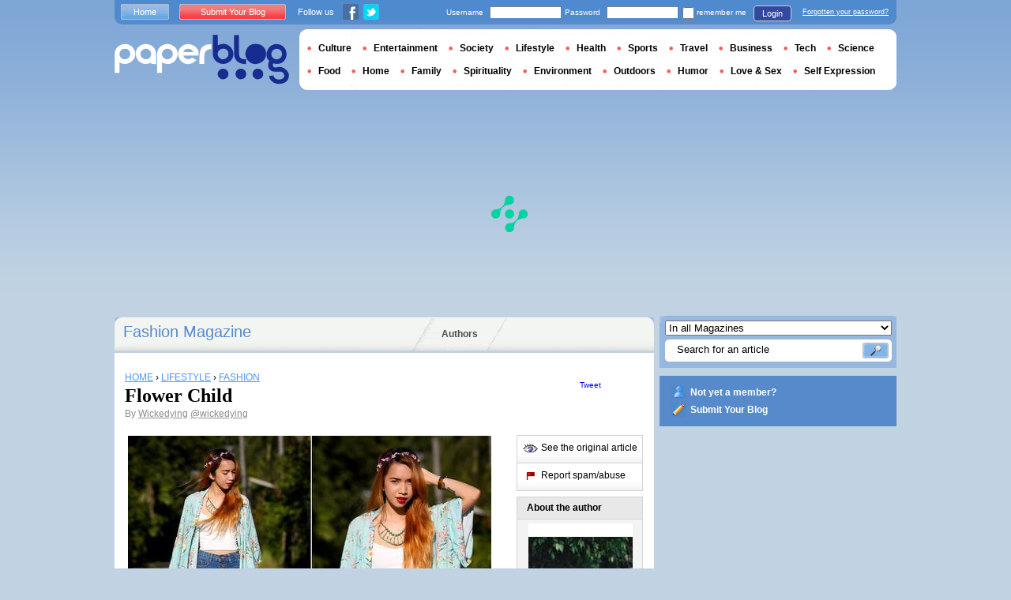

--- FILE ---
content_type: text/html; charset=utf-8
request_url: https://en.paperblog.com/flower-child-879638/
body_size: 9192
content:

<!DOCTYPE html PUBLIC "-//W3C//DTD XHTML 1.0 Strict//EN" "http://www.w3.org/TR/xhtml1/DTD/xhtml1-strict.dtd">

<html xmlns="http://www.w3.org/1999/xhtml" xmlns:fb="http://www.facebook.com/2008/fbml" xml:lang="en" lang="en">

 <head>
  <title>Flower Child - Paperblog</title>
  <meta http-equiv="content-type" content="text/html; charset=utf-8" />
  <meta http-equiv="keywords" lang="en" content="flower, child, Flower Child" /> 
  <meta name="description" lang="en" content="Look of the Day – Going oriental and floral with today’s look! My creative juices have dried up (as if) and although I have been preaching about blogger responsibility in my last post, I won’t prefer to post something" />
  <meta name="identifier-url" content="http://en.paperblog.com"/>
  <link rel="shortcut icon" href="https://m5.paperblog.com/assets/htdocs/favicon.ico" /> 
  
  <link href="https://m5.paperblog.com/css/en.ra7935d99526adc034d695b68cd0033a9.css" rel="stylesheet" type="text/css" />
  <!--[if ie 6]><link href="https://m5.paperblog.com/css/ie.ree9ccf63538f0bded55d77ee5ee85e74.css" rel="stylesheet" type="text/css" /><![endif]-->
  
  

<!--[if !IE]>-->
<link href="https://m5.paperblog.com/css/mobile.re974143180f19344bc39a471c5b4d9b1.css" rel="stylesheet" type="text/css" media="only screen and (max-device-width: 599px)" />
<meta name="viewport" content="width=device-width" />
<!--<![endif]-->

  
  
  <link href="https://m5.paperblog.com/css/featherlight.r6bcea3ecd82effb38c3d894c62a260d4.css" rel="stylesheet" type="text/css" media="only screen and (min-width: 600px)" />
  <style type="text/css">
    div.popin_share {
      position: absolute;
      float: left;
      padding-left: 20px;
      padding-top: 20px;
      
    }
    img.social-inline {display: inline; margin-right: 4px;}
    </style>

  


<script async="" type="0c6207f96255085ee8a6479b-text/javascript" src="https://securepubads.g.doubleclick.net/tag/js/gpt.js"></script>
<script type="0c6207f96255085ee8a6479b-text/javascript">
var optidigitalQueue = optidigitalQueue || {};
optidigitalQueue.cmd = optidigitalQueue.cmd || [];
</script>
<script type="0c6207f96255085ee8a6479b-text/javascript" id='optidigital-ad-init' async data-config='{"adUnit": "/1035235/od.paperblog.com/article"}' src='//scripts.opti-digital.com/tags/?site=paperblog'></script>



  
 
  
 <link rel="canonical" href="https://en.paperblog.com/flower-child-879638/" />
 
 <link rel="amphtml" href="https://en.paperblog.com/flower-child-879638/amp">
 
 <meta name="title" lang="en" content="Flower Child" />
 <meta property="og:title" content="Flower Child - Paperblog"/>
 <meta property="og:description" content="Look of the Day – Going oriental and floral with today’s look! My creative juices have dried up (as if) and although I have been preaching about blogger responsibility in my last post, I won’t prefer to post something"/>
 <meta property="og:site_name" content="Paperblog"/>
 <meta property="og:type" content="article"/>

 <meta name="twitter:card" content="summary" />
 
 <meta name="twitter:site" content="@paperblog" />
 
 <meta name="twitter:title" content="Flower Child - Paperblog" />
 <meta name="twitter:description" content="Look of the Day – Going oriental and floral with today’s look! My creative juices have dried up (as if) and although I have been preaching about blogger responsibility in my last post, I won’t prefer to post something" />
 <meta name="twitter:url" content="https://en.paperblog.com/flower-child-879638/" />

 
 <meta property="fb:app_id" content="102593679888369">
 
 
 
 
 
  
  
   <link rel="image_src" href="https://m5.paperblog.com/i/87/879638/flower-child-T-PoH9fU.jpeg" />
   <meta property="og:image" content="https://m5.paperblog.com/i/87/879638/flower-child-T-PoH9fU.jpeg"/>
   <meta name="twitter:image" content="https://m5.paperblog.com/i/87/879638/flower-child-T-PoH9fU.jpeg" />
   
  
  
 
 



  
  
  <style type="text/css">
  @media only screen and (min-device-width: 600px) {
    #main {
      padding-top: 400px;
    }
  }
  </style>
 </head>
 <body>
  
  
  <script type="0c6207f96255085ee8a6479b-text/javascript">
  (function() {
    var ARTICLE_URL = window.location.href;
    var CONTENT_ID = 'everything';
    document.write(
      '<scr'+'ipt '+
      'src="//survey.g.doubleclick.net/survey?site=_anevr4p4pmmywrikiuv3w6gfsu'+
      '&amp;url='+encodeURIComponent(ARTICLE_URL)+
      (CONTENT_ID ? '&amp;cid='+encodeURIComponent(CONTENT_ID) : '')+
      '&amp;random='+(new Date).getTime()+
      '" type="text/javascript">'+'\x3C/scr'+'ipt>');
  })();
  </script>
  

  


  
  
  
  
  
  <div id="main">
   <div id="content" class="article-page">
    <div class="main-content">
     

     <h2 class="main-content-title">
 
  
   
   
    <a href="/fashion/">Fashion Magazine </a>
   
   
  
 
</h2>
     <ul id="main-navigation">
      
       <li class="menu-large"><a href="/users/top/">Authors</a></li>
      
     </ul>
     

<div class="mobile-menu">
  <a href="/" class="mobile-menu-logo">
    <img src="https://m51.paperblog.com/assets/images/logo-white-transparent.png" width="123" height="36" alt="Logo" />
  </a>
  <span class="social-button">
    <a href="https://www.facebook.com/sharer/sharer.php?u=http%3A%2F%2Fen.paperblog.com%2Fflower-child-879638%2F" target="_blank"><img src="https://m51.paperblog.com/assets/images/ico-fb-32x32.png" height="32" width="32" alt="Facebook"></a>
    <a href="https://twitter.com/share?url=http%3A%2F%2Fen.paperblog.com%2Fflower-child-879638%2F" target="_blank"><img src="https://m5.paperblog.com/assets/images/ico-tw-32x32.png" height="32" width="32" alt="Twitter"></a>
  </span>
</div>


     
 <div class="columns">
  
  <div class="article-holder">
   <div class="article">
    
    <div class="article-title">
     



     
     
     
<div itemscope itemtype="https://schema.org/BreadcrumbList"><div class="breadcrumbs" itemscope itemprop="itemListElement" itemtype="https://schema.org/ListItem"><a href="/" itemprop="item"><span itemprop="name">HOME</span></a><meta itemprop="position" content="1" /><span class="bread_gt">&nbsp;›&nbsp;</span></div><div class="breadcrumbs" itemscope itemprop="itemListElement" itemtype="https://schema.org/ListItem"><a href="/lifestyle/" itemprop="item"><span itemprop="name">LIFESTYLE</span></a><meta itemprop="position" content="2" /><span class="bread_gt">&nbsp;›&nbsp;</span></div><div class="breadcrumbs" itemscope itemprop="itemListElement" itemtype="https://schema.org/ListItem"><a href="/fashion/" itemprop="item"><span itemprop="name">FASHION</span></a><meta itemprop="position" content="3" /></div></div>

     
     
     <h1>Flower Child</h1>
     <em>
       



By <a href="/users/wickedying/"> Wickedying</a>




<a href="https://twitter.com/wickedying">@wickedying</a>

     </em>
    </div>
    
      
       <div class="desktop-hide mobile-ads">
        <div id='optidigital-adslot-Mobile_Top' style='display:none;' class="Mobile_Top"></div>

       </div>
      
    

    
    <div class="article-content">
      
      
     
	    

      
      
    
                    <p><img src="https://m5.paperblog.com/i/87/879638/flower-child-L-Lk7GeO.jpeg" alt="205" title="Flower Child" /></p>
    <div class="p402_premium">
        <p><strong>Look of the Day &#8211;</strong> Going oriental and floral with today&#8217;s look! My creative juices have dried up (as if) and although I have been preaching about blogger responsibility in my last post, I won&#8217;t prefer to post something that&#8217;s done haphazardly. &#160;Right? Right!</p><p><em><strong>Oriental print&#160;kimono, Inlovewithfashion. Distressed denim shorts, <a href="http://www.oasap.com/?fuid=2312" target="_blank" target="_blank"  rel="nofollow" >OASAP</a>. Watch, Parfois. Rings, Call It Spring. Flower crown, Little J Accessories. Bracelet, Li&#8217;s Closet. Zandra gladiator flats, Vaintage.</strong></em></p><p><div class="p402_hide"><img src="https://m5.paperblog.com/i/87/879638/flower-child-L-Gi6BmI.jpeg" alt="205-1" title="Flower Child" /></div></p><p>I&#8217;ve abused this pair of shorts and I can&#8217;t seem to stop wearing them. They&#8217;re the only ones that fit me at this moment. To address that, I&#8217;ve gotten them in white and black too! There goes my &#8220;if it fits, buy it in all colors&#8221; mantra again. I hope the parcel arrives soon! <div class="p402_hide"><img src="https://m5.paperblog.com/i/87/879638/flower-child-L-A_LbSc.jpeg" alt=":lol:" title="Flower Child" /></div> </p><p><div class="p402_hide"><img src="https://m5.paperblog.com/i/87/879638/flower-child-L-PUrT98.jpeg" alt="205-2" title="Flower Child" /></div></p><p><div class="p402_hide"><img src="https://m5.paperblog.com/i/87/879638/flower-child-L-eHSx3l.jpeg" alt="205-3" title="Flower Child" /></div></p><p>This ensemble reminded me so much of what Mayo Wo or Jennifer Wang would wear. It screams Asian, sort of. What do you think?</p><p>I love florals and when it comes to kimonos, dresses, or playsuits, Inlovewithfashion makes them in the best quality.</p><p><div class="p402_hide"><img src="https://m5.paperblog.com/i/87/879638/flower-child-L-wqQbYm.jpeg" alt="205-4" title="Flower Child" /></div></p><p>With the humid weather reaching up to 34&#176;C, I think it is apt to wear light-colored everything. I guess it did help albeit all the hair sticking onto my sweating forehead. Booo!</p><p><div class="p402_hide"><img src="https://m5.paperblog.com/i/87/879638/flower-child-L-x7CmEO.jpeg" alt="205-5" title="Flower Child" /></div></p><p><div class="p402_hide"><img src="https://m5.paperblog.com/i/87/879638/flower-child-L-eYia_b.jpeg" alt="205-6" title="Flower Child" /></div></p><p>Procrastination aside, I have finished quite an output as manifested by this photo-heavy post. Don&#8217;t believe me? See the rest of the bunch below:</p><p><div class="p402_hide"><img src="https://m5.paperblog.com/i/87/879638/flower-child-L-G4lxCo.jpeg" alt="205-7" title="Flower Child" /></div></p><p><div class="p402_hide"><img src="https://m5.paperblog.com/i/87/879638/flower-child-L-Q7hYmr.jpeg" alt="205-8" title="Flower Child" /></div></p><p><div class="p402_hide"><img src="https://m5.paperblog.com/i/87/879638/flower-child-L-WoeyAc.jpeg" alt="205-9" title="Flower Child" /></div></p><p><div class="p402_hide"><img src="https://m5.paperblog.com/i/87/879638/flower-child-L-ukBQEO.jpeg" alt="205-12" title="Flower Child" /></div></p><p><div class="p402_hide"><img src="https://m5.paperblog.com/i/87/879638/flower-child-L-_FERFt.jpeg" alt="205-10" title="Flower Child" /></div></p><p>A bit too much, eh?! <div class="p402_hide"><img src="https://m5.paperblog.com/i/87/879638/flower-child-L-2e9xk0.jpeg" alt=":-?" title="Flower Child" /></div> </p><p><div class="p402_hide"><img src="https://m5.paperblog.com/i/87/879638/flower-child-L-kGzboJ.jpeg" alt="205-11" title="Flower Child" /></div></p><p>Aren&#8217;t you glad&#8212;iator flats?! Why not make this pair your summer staple?!</p><p>Stay wicked!</p><p> <div class="p402_hide"><img src="https://m5.paperblog.com/i/87/879638/flower-child-L-V2w85w.jpeg" alt=":evil:" title="Flower Child" /></div> </p>
    </div>
    <script type="0c6207f96255085ee8a6479b-text/javascript">
        try { _402_Show(); } catch(e) {}
    </script>
      
      
      
      
      
      
	   
	  </div>
	  
	  <br />
    
    
    
    
    
    <div class="hidden-mobile">
      <div style='display:none;' class="Content_1"></div>

    </div>
    
    

    
    
    <div class="desktop-hide mobile-ads">
    <div style='display:none;' class="Mobile_Pos1"></div>
</div>

    
    
    

    <iframe id="facebookLike" src="//www.facebook.com/plugins/like.php?href=https://en.paperblog.com/flower-child-879638/&amp;layout=standard&amp;show_faces=false&amp;width=467&amp;action=like&amp;font=arial&amp;colorscheme=light&amp;height=30" scrolling="no" frameborder="0" style="" allowTransparency="true"></iframe>

    

    
    
    

    

    

    
     

    

	  
   </div>
   
   <div class="article-content goto-home">
     <a href="/">
       Back to Featured Articles on <img src="https://m51.paperblog.com/assets/images/logo-white.png" alt="Logo Paperblog" title="Paperblog" width="142" height="40"/>
     </a>
   </div>
   
   
    <div class="fb-comments" data-href="https://en.paperblog.com/flower-child-879638/" data-num-posts="4" data-width="467"></div>
   



   <style>
  .magazine-last-articles ul div.img-thumb {
    overflow: hidden;
    width:175px;
    height:130px;
    float: left;
    margin: 3px 13px 0 0;
  }
  .magazine-last-articles ul div.img-thumb a img {
    -moz-transition: all 0.6s ease-in-out;
    -webkit-transition: all 0.6s ease-in-out;
    -o-transition: all 0.6s ease-in-out;
    -ms-transition: all 0.6s ease-in-out;
    transition: all 0.6s ease-in-out;
  }
.magazine-last-articles ul div.img-thumb a img:hover {
    -moz-transform: scale(1.3) rotate(5deg);
    -webkit-transform: scale(1.3) rotate(5deg);
    -o-transform: scale(1.3) rotate(5deg);
    -ms-transform: scale(1.3) rotate(5deg);
    transform: scale(1.3) rotate(5deg);
  }
</style>
   
    

   

   
     
   
   <div id="comments" class="last-comments">
    
      
      
    
    
    
    
    <!-- Facebook Comments from Comments Box social plugin -->
    

    
    
    
   </div>

   

  </div>

  <div class="small-column">
   
    
     
    
   
   <div style="margin-top: 10px; margin-bottom: 5px; padding-left: 5px; padding-right: 0px; min-height: 60px;">
      <iframe src="//www.facebook.com/plugins/like.php?app_id=102593679888369&amp;href=https://en.paperblog.com/flower-child-879638/&amp;send=false&amp;layout=box_count&amp;width=65&amp;show_faces=false&amp;action=like&amp;colorscheme=light&amp;font&amp;height=65" scrolling="no" frameborder="0" style="border:none; overflow:hidden; width:65px; height:65px; float:left;margin-left: 5px;margin-right: 5px;" allowTransparency="true"></iframe>

      <a href="//twitter.com/share" class="twitter-share-button" data-count="vertical" data-lang="en">Tweet</a>
    </div>
   <div class="petit-menu">
    
    
	   
	    <div class="petit-menu-row">
	     
	     
        
        <a target="_blank" class="original" href="http://wickedying.com/flower-child/">
        
        <span>See the original article</span>
        </a>
	      
	     
	    </div>
	   
	  
	  
	  
    
    <div class="petit-menu-row">
 	   
	    <a rel="nofollow" class="warn" href="/articles/879638/warn/">
	     <span>Report spam/abuse</span>
	    </a>
	   
	  </div>
	  
   </div>
   
	 <div class="par">
	  
	   
	    <div class="par-top">
	     <h3 class="par-title">About the author</h3>
         
          <a href="/users/wickedying/">
  	      
  	       
   	        <img src="https://m5.paperblog.com/images/members/wickedying-132x168.jpg" class="par-photo-big" alt="" data-pin-no-hover="true" />
           
          
          </a>
         
        <br />
        <p class="par-center">
          
          <a href="/users/wickedying/" class="par-title-lnk par-bolder"> Wickedying</a>
          
          
          
	         <strong class="par-points-big" id="vote-user">4108<span> shares</span></strong>
	        
          
          
          <a href="/users/wickedying/" class="par-title-lnk par-bolder">View profile</a><br />
          

          <a href="/r/f/2280/" class="par-title-lnk par-bolder" target="_blank">View Blog</a>
          
        </p>
        <p class="par-center user-network">
          
          <a href="/r/u/wickedying/facebook/"><img src="https://m5.paperblog.com/assets/images/ico-fb.gif" height="20" width="20"></a>
          
          
          <a href="/r/u/wickedying/twitter/"><img src="https://m52.paperblog.com/assets/images/ico-twitter.gif" height="20" width="20"></a>
          
        </p>
	     </div>
	    
	   
	   
     
	   
<div class="par-bottom">
 <h3 class="par-list-title">Author's Latest Articles</h3>
 <ul>
   
    <li>
     <a href="/making-activewear-fun-with-size-up-apparel-2273253/"><p>Making Activewear Fun with Size Up Apparel</p></a>
    </li>
   
    <li>
     <a href="/hello-2020-2252898/"><p>Hello 2020!</p></a>
    </li>
   
    <li>
     <a href="/manja-spa-salon-aqua-glow-facial-treatment-review-2054486/"><p>Manja Spa & Salon Aqua Glow Facial Treatment Review</p></a>
    </li>
   
    <li>
     <a href="/support-local-katha-aromatics-2042257/"><p>Support Local: Katha Aromatics</p></a>
    </li>
   
 </ul>
 
 <a href="/users/wickedying/" class="lnk-more">See more</a>
 
</div>
	   
	   
	  </div>
	  
    <div class="small-column-banner" id="sticky">
     


 
<div style='display:none;' class="HalfpageAd_3"></div>



<script type="0c6207f96255085ee8a6479b-text/javascript">
window.has_sticky = true;
</script>


    </div>
    
    
     
     
    
    
    
     
    
     <div class="par">
      <div class="par-top">
  	    <h3 class="par-title">Magazines</h3>
  	    <ul> 
          
            <li> 
             
             <p><a class="portal_link" href="/fashion/">Fashion</a></p>
             
            </li>
          
            <li> 
             
             <p><a class="portal_link" href="/lifestyle/">Lifestyle</a></p>
             
            </li>
          
        </ul>
  	   </div> 
      </div>
      
    
    
    
    
    <div class="small-column-banner">
     
    </div>
   </div>
  </div>
  

     
 
 

    </div>
    <div class="side-bar">
     
      <div class="search-box">
       <form action="/search/">
        <div>
         <select name="where">
          <option selected="selected" value="magazine">In all Magazines</option>
          <option value="users">Search for user</option>
         </select>
         <div class="search-holder">
          <span><input type="text" name="query" value="Search for an article" onfocus="if (!window.__cfRLUnblockHandlers) return false; this.value = '';" data-cf-modified-0c6207f96255085ee8a6479b-="" /></span>
          <em><input type="submit" value="" class="btn-search" /></em>
         </div>
        </div>
       </form>
      </div>
     
     
      <div class="support-box" style="margin-top:10px;background:#568acb">
       <ul style="padding:10px 15px;width:223px;overflow:hidden">
        
         <li class="support-box-img1">
          <a href="/accounts/inscription/" style="font:bold 12px/22px Arial,Helvetica,sans-serif;color:#fff;white-space:nowrap;margin-left:5px">Not yet a member?</a>
         </li>
        
        <li class="support-box-img3">
         <a href="/accounts/inscription/blogger/" style="font:bold 12px/22px Arial,Helvetica,sans-serif;color:#fff;white-space:nowrap;margin-left:5px">Submit Your Blog</a>
        </li>
       </ul>
      </div>
     
     <div class="side-banner">
     </div>
     <div class="side-banner">
      
       


 
<div style='display:none;' class="HalfpageAd_1"></div>



      
     </div>
     
 
     
 
  


 


 
 


 
  
 

 


  
 


 


 


 <div class="char-box">
  <div class="top-members-placeholder">
    <div class="top-members-separator"></div>
  </div>
  
   
    <h3>COMMUNITY FASHION </h3>
   
  
  <div class="top-members">
   <div class="top-members-container">
    <div class="autors">
     
     <strong><a href="/users/livingwithss/">BLOGGER OF THE DAY</a></strong>
     
     
      <a href="/users/livingwithss/"><img src="https://m52.paperblog.com/images/members/livingwithss-100x130.jpg" alt="" /></a>
     
     <a href="/users/livingwithss/"><span> Livingwithss</span></a><br />
     <a href="/users/livingwithss/" class="lnk-more">About the author</a>
    </div>
    <div class="members-rate">
     
     <strong><a href="#">TOP MEMBERS</a></strong>
     
      <ul>
 	    
       <li>
	      
	       <div class="top-member-photo"></div>	
	      
        
        <a href="/users/weddingblog2011/">weddingblog2011</a><br />
        
        
        <em>2205852 pt</em>
        
	      
	     </li>
	    
       <li>
	      
	       
	        <img src="https://m51.paperblog.com/images/members/raymondleejewelers-31x31.jpg" alt="" width="31" height="31"/>
	       
	      
        
        <a href="/users/raymondleejewelers/">raymondleejewelers</a><br />
        
        
        <em>1843932 pt</em>
        
	      
	     </li>
	    
       <li>
	      
	       
	        <img src="https://m51.paperblog.com/images/members/urtatu-31x31.jpg" alt="" width="31" height="31"/>
	       
	      
        
        <a href="/users/urtatu/">urtatu</a><br />
        
        
        <em>1598028 pt</em>
        
	      
	     </li>
	    
       <li>
	      
	       
	        <img src="https://m5.paperblog.com/images/members/stylishwalks-31x31.jpg" alt="" width="31" height="31"/>
	       
	      
        
        <a href="/users/stylishwalks/">stylishwalks</a><br />
        
        
        <em>1310090 pt</em>
        
	      
	     </li>
	    
     </ul>
     <a href="/accounts/inscription/" class="lnk-more">Join</a>
    </div>
   </div>
  </div>
  
 </div>


 
 <div class="side-google-banner">
  


 
<div style='display:none;' class="HalfpageAd_2"></div>


 
 </div>
 
  

 

 
 


 

 


    </div>
   </div>
   <div id="header">
    
     
      <div class="login-box">
       <div class="left-buttons">
        <a href="/" class="btn-blue">Home</a>
        <a href="/accounts/inscription/blogger/" class="btn-red">Submit Your Blog</a>
        
        


<span class="social">Follow us</span>

<span class="social_img">
  <a class="fb_box" href="https://www.facebook.com/pages/Paperblog/187399484641579"><img src="https://m5.paperblog.com/assets/images/ico-fb.gif" height="20" width="20"></a>
  <a class="tw_box" href="https://twitter.com/paperblog"><img src="https://m52.paperblog.com/assets/images/ico-twitter.gif" height="20" width="20"></a>
</span>


       </div>
       

 <form action="/accounts/login/" method="post">
  <div>
   <fieldset class="inp-text">
    <span>Username</span>
    <input type="text" name="username" />
   </fieldset>
   <fieldset class="inp-text">
    <span>Password</span>
    <input type="password" name="password" />
   </fieldset>
   <label>
    <input type="checkbox" name="memorize" />
    <span>remember me</span>
   </label>
   <fieldset class="btn-login">
    <input type="hidden" name="next" value="/flower-child-879638/" />
   	<button type="submit">Login </button>
   </fieldset>
   <a href="/users/password_reset/">Forgotten your password?</a>
  </div>
 </form>

      </div>
    
    <div class="row">
     <a href="/" class="logo">Paperblog</a>
     
     <div class="header-menu-holder">
       <ul id="header-menu">
   <li><a href="/culture/">Culture</a>
     
   </li>
   <li><a href="/entertainment/">Entertainment</a>
     
   </li>
   <li><a href="/society/">Society</a>
     
   </li>
   <li><a href="/lifestyle/">Lifestyle</a>
     
   </li>
   <li><a href="/health/">Health</a>
     
   </li>
   <li><a href="/sports/">Sports</a>
     
   </li>
   <li><a href="/travel/">Travel</a>
     
   </li>
   <li><a href="/business/">Business</a>
     
   </li>
   <li><a href="/tech/">Tech</a>
   
   </li>
   <li><a href="/science/">Science</a>
     
   </li>
   <li><a href="/food-drink/">Food</a>
     
   </li>
   <li><a href="/home/">Home</a>
     
   </li>
   <li><a href="/family/">Family</a>
     
   </li>
   <li><a href="/spirituality/">Spirituality</a>
     
   </li>
   <li><a href="/environment/">Environment</a>
     
   </li>
   <li><a href="/outdoors/">Outdoors</a>
     
   </li>
   <li><a href="/humor/">Humor</a>
     
   </li>
   <li><a href="/love-sex/">Love & Sex</a>
     
   </li>
   <li><a href="/self-expression/">Self Expression</a>
     
   </li>
 </ul>
     </div>
     
    </div>
    <div class="row">
     <div class="header-banner">
      
       


 
<div style='display:none;' class="Billboard_1"></div>



      
     </div>
    </div>
   
  </div>
  

<div class="desktop-hide mobile-ads">
    <div style='display:none;' class="Mobile_Bottom"></div>
</div>



  <div id="footer">
   
    <div class="footer-google-box-large hidden-mobile" style="background: #B0C8DF; padding: 8px; margin: 6px 0 7px 0;">
     


 
<div style='display:none;' class="Content_Bottom"></div>



    </div>
    <div class="footer-link-holder">
     <div class="footer-link-holder-bottom-bg">
      <ul>
       <li>
         <ul>
          <li><a href="/">Home</a></li>
          <li><a href="/contact/">Contact</a></li>
          <li><a href="https://en.paperblog.com/page/careers/">Careers</a></li>
         </ul>
        </li>         
        <li>
         <ul>
          <li><a href="https://en.paperblog.com/page/about-us/">About Us</a></li>
          <li><a href="https://en.paperblog.com/page/terms-of-service/">Terms of Service</a></li>
          <li><a href="https://en.paperblog.com/page/privacy-policy/">Privacy Policy</a></li>
         </ul>
        </li>         
        <li>
         <ul>
          <li><a href="/page/paperblog-in-the-press/">In the Press</a></li>
          <li><a href="https://en.paperblog.com/page/faq/">F.A.Q.</a></li>
          
         </ul>
        </li>         
        <li>
         <ul>
          <li><a href="/accounts/inscription/blogger/">Submit Your Blog</a></li>
          <li><a href="/magazines/">All magazines</a></li>
          
          
         </ul>
        </li>
       </ul>
       <div class="footer-logo"><a href="/">Paperblog</a></div>

      </div>
     </div>
    
   </div>
  </div>
  <div id="fb-root"></div>
  <script type="0c6207f96255085ee8a6479b-text/javascript">(function(d, s, id) {
    var js, fjs = d.getElementsByTagName(s)[0];
    if (d.getElementById(id)) return;
    js = d.createElement(s); js.id = id;
    js.src = "//connect.facebook.net/en_US/all.js#xfbml=1&appId=102593679888369";
    fjs.parentNode.insertBefore(js, fjs);
  }(document, 'script', 'facebook-jssdk'));
  </script>
  <script type="0c6207f96255085ee8a6479b-text/javascript">!function(d,s,id){var js,fjs=d.getElementsByTagName(s)[0];if(!d.getElementById(id)){js=d.createElement(s);js.id=id;js.src="//platform.twitter.com/widgets.js";fjs.parentNode.insertBefore(js,fjs);}}(document,"script","twitter-wjs");</script>
  <script type="0c6207f96255085ee8a6479b-text/javascript">
  window.___gcfg = {lang: 'en'};

  (function() {
    var po = document.createElement('script'); po.type = 'text/javascript'; po.async = true;
    po.src = 'https://apis.google.com/js/platform.js';
    var s = document.getElementsByTagName('script')[0]; s.parentNode.insertBefore(po, s);
  })();
  </script>
  
 
   <!--[if ie 6]><script   type="text/javascript" src="https://m5.paperblog.com/js/ie.ra10e98df4de735c353e66b698c8e7ee3.js" charset="utf-8"></script><![endif]-->
   <script type="0c6207f96255085ee8a6479b-text/javascript" src="https://m5.paperblog.com/js/application.r7f6a8ee8823b5fc9141329d9a3f055d1.js" charset="utf-8"></script>
  
 <script type="0c6207f96255085ee8a6479b-text/javascript" src="https://m5.paperblog.com/js/facebook.r4dfee437a7588faffbcddc1aa6d1387e.js" charset="utf-8"></script>
  
 <script type="0c6207f96255085ee8a6479b-text/javascript" src="https://m5.paperblog.com/js/featherlight.r14cab0b1e30a1ed145a94b04f0e14d8a.js" charset="utf-8"></script>
 
 
 <script type="0c6207f96255085ee8a6479b-text/javascript">
  $(document).ready(function() {
    if (jQuery.browser.safari && document.readyState != "complete") {
      setTimeout(arguments.callee, 100);
      return;
    }
    $(".article-content img").each(function() {
      if($(this).width() < 133 || $(this).height() < 133) {
        $(this).css('display', 'inline');
      }
      if( $(this).width() > 200 ) {
        $(this).css('text-align', 'center');
        $(this).css('margin-left', 'auto');
        $(this).css('margin-right', 'auto');
      }
    });
    

    // Images pop-in
    var big_pictures = {
    
    '/i/87/879638/flower-child-L-ZcYAiM.jpeg':'/i/87/879638/flower-child-R-ZcYAiM.jpeg', 
    
    '/i/87/879638/flower-child-L-itJ1_S.jpeg':'/i/87/879638/flower-child-R-itJ1_S.jpeg', 
    
    '/i/87/879638/flower-child-L-IW5F6O.jpeg':'/i/87/879638/flower-child-R-IW5F6O.jpeg', 
    
    '/i/87/879638/flower-child-L-n3aqt7.jpeg':'/i/87/879638/flower-child-R-n3aqt7.jpeg', 
    
    '/i/87/879638/flower-child-L-uB676H.jpeg':'/i/87/879638/flower-child-R-uB676H.jpeg', 
    
    '/i/87/879638/flower-child-L-5wgXpQ.jpeg':'/i/87/879638/flower-child-R-5wgXpQ.jpeg', 
    
    '/i/87/879638/flower-child-L-RPSbQf.jpeg':'/i/87/879638/flower-child-R-RPSbQf.jpeg', 
    
    '/i/87/879638/flower-child-L-1yayWM.jpeg':'/i/87/879638/flower-child-R-1yayWM.jpeg', 
    
    '/i/87/879638/flower-child-L-4ovW7T.jpeg':'/i/87/879638/flower-child-R-4ovW7T.jpeg', 
    
    '/i/87/879638/flower-child-L-bWYI20.jpeg':'/i/87/879638/flower-child-R-bWYI20.jpeg', 
    
    '/i/87/879638/flower-child-L-k4mNaQ.jpeg':'/i/87/879638/flower-child-R-k4mNaQ.jpeg', 
    
    '/i/87/879638/flower-child-L-WMEZtX.jpeg':'/i/87/879638/flower-child-R-WMEZtX.jpeg', 
    
    '/i/87/879638/flower-child-L-F7Hlhn.jpeg':'/i/87/879638/flower-child-R-F7Hlhn.jpeg', 
    
    '/i/87/879638/flower-child-L-IJycaw.jpeg':'/i/87/879638/flower-child-R-IJycaw.jpeg', 
    
    '/i/87/879638/flower-child-L-9piemT.jpeg':'/i/87/879638/flower-child-R-9piemT.jpeg', 
    
    '/i/87/879638/flower-child-L-0QwmK3.jpeg':'/i/87/879638/flower-child-R-0QwmK3.jpeg', 
    
    '/i/87/879638/flower-child-L-Lk7GeO.jpeg':'/i/87/879638/flower-child-R-tdBlgL.jpeg', 
    
    '/i/87/879638/flower-child-L-Gi6BmI.jpeg':'/i/87/879638/flower-child-R-jjFsui.jpeg', 
    
    '/i/87/879638/flower-child-L-A_LbSc.jpeg':'/i/87/879638/flower-child-R-gNhx09.jpeg', 
    
    '/i/87/879638/flower-child-L-PUrT98.jpeg':'/i/87/879638/flower-child-R-oBrPqC.jpeg', 
    
    '/i/87/879638/flower-child-L-eHSx3l.jpeg':'/i/87/879638/flower-child-R-kUKoDj.jpeg', 
    
    '/i/87/879638/flower-child-L-wqQbYm.jpeg':'/i/87/879638/flower-child-R-XkFZMT.jpeg', 
    
    '/i/87/879638/flower-child-L-x7CmEO.jpeg':'/i/87/879638/flower-child-R-mqt1qY.jpeg', 
    
    '/i/87/879638/flower-child-L-eYia_b.jpeg':'/i/87/879638/flower-child-R-0T6kXn.jpeg', 
    
    '/i/87/879638/flower-child-L-G4lxCo.jpeg':'/i/87/879638/flower-child-R-UssVEr.jpeg', 
    
    '/i/87/879638/flower-child-L-Q7hYmr.jpeg':'/i/87/879638/flower-child-R-G48Rkx.jpeg', 
    
    '/i/87/879638/flower-child-L-WoeyAc.jpeg':'/i/87/879638/flower-child-R-JlYhk3.jpeg', 
    
    '/i/87/879638/flower-child-L-ukBQEO.jpeg':'/i/87/879638/flower-child-R-XgmD95.jpeg', 
    
    '/i/87/879638/flower-child-L-_FERFt.jpeg':'/i/87/879638/flower-child-R-LLknHJ.jpeg', 
    
    '/i/87/879638/flower-child-L-2e9xk0.jpeg':'/i/87/879638/flower-child-R-gaKdZX.jpeg', 
    
    '/i/87/879638/flower-child-L-kGzboJ.jpeg':'/i/87/879638/flower-child-R-hDAIkx.jpeg', 
    
    '/i/87/879638/flower-child-L-V2w85w.jpeg':'/i/87/879638/flower-child-R-m2lwRG.jpeg' 
    
    };
    $(".article-content img").click(function () {
      var img_src = $(this).attr('src');
      var splited = img_src.split(new RegExp("\/i\/", "g"));
      var root_url = splited[0]
      var pict_index = '/i/' + splited[1]
      var new_pict = big_pictures[pict_index];
      if (new_pict === undefined) {
        var new_url = img_src;
      } else {
        var new_url = root_url + new_pict;  
      }
      var content = '';
      content = content + '<div class="popin_box">';
      content = content + '<img src="' + new_url +'" data-pin-no-hover="true" class="social-inline">';
      content = content + '</div>';

      var share = '';
      share = share + '<div class="popin_share">';
      share = share + '<a href="//www.pinterest.com/pin/create/button/?url=https://en.paperblog.com/flower\u002Dchild\u002D879638/&media='+new_url+'&description=Flower Child" data-pin-do="buttonBookmark" target="_blank">';
      share = share + '<img src="https://m51.paperblog.com/assets/images/ico-pin-32x32.png" class="social-inline" height="32" width="32" /></a>';
      share = share + '<a href="http://www.facebook.com/sharer/sharer.php?u=https%3A%2F%2Fen.paperblog.com%2Fflower-child-879638%2F" target="_blank"><img src="https://m51.paperblog.com/assets/images/ico-fb-32x32.png" height="32" width="32" alt="Facebook" class="social-inline"></a>';
      share = share + '<a href="http://twitter.com/share?url=https%3A%2F%2Fen.paperblog.com%2Fflower-child-879638%2F" target="_blank"><img src="https://m5.paperblog.com/assets/images/ico-tw-32x32.png" height="32" width="32" alt="Twitter" class="social-inline"></a>';
      share = share + '</div>';
      
      $.featherlight(content, {namespace:'imgpopup', type: {html: true}});
      $('.popin_box').prepend(share);
    });

    
    // Sticky
    window.has_sticky = window.has_sticky || false;
    if (window.has_sticky) {
      $(window).scroll(function (event) {
          var sticky = $('#sticky');
          var scroll = $(window).scrollTop();
          var element_position = sticky.offset();
          var article_height = $('.article-holder').height();
          var new_padding = scroll - (element_position.top - 10);
          if (new_padding > 0) {
              if (scroll < (article_height-500)){
                  sticky.css('padding-top', new_padding);
              }
          } else {
              if (parseInt(sticky.css('padding-top'), 10) !== 0) {
                  sticky.css('padding-top', 0);
              }
          }
      });
    }
    
  });
 </script>
 <script type="0c6207f96255085ee8a6479b-text/javascript">
  $(document).ready(function(){
    if (!isMobileDevice()) {
      $.getScript("//platform.twitter.com/widgets.js");
      
    }
    $('div.partners').css('cursor', 'pointer');
    $('div.partners').click(function(){
      window.location = $('div.partners p a:first').attr('href');
    });
    createFacebookContainter();
    
    // Alert a message when the AddThis API is ready
    //function addthisReady(evt) {
    //  $('.boxShareItem').css('display', 'block');
    //}

    // Listen for the ready event
    //addthis.addEventListener('addthis.ready', addthisReady);

    // Pushing the event to the app
    // FB.Event.subscribe('comment.create', function(response) {
    //   $.post("/forum/new-fb-comment/879638/", response);
    // });
  });
 </script>
 



  


 <div class="fb-recommendations-bar" data-href="https://en.paperblog.com/flower-child-879638/" data-read-time="15" data-action="recommend" data-site="en.paperblog.com"></div>









<!-- Please call pinit.js only once per page -->
<script type="0c6207f96255085ee8a6479b-text/javascript" async defer data-pin-color="red" data-pin-height="28" data-pin-hover="true" src="//assets.pinterest.com/js/pinit.js"></script>

  
  <div id="social_box_fb">
</div>
<div id="social_box_tw">
  <a class="twitter-timeline" href="https://twitter.com/paperblog" data-widget-id="248335680424525824" width="300" height="300">Tweets by @paperblog</a>
</div>

 <script src="/cdn-cgi/scripts/7d0fa10a/cloudflare-static/rocket-loader.min.js" data-cf-settings="0c6207f96255085ee8a6479b-|49" defer></script><script defer src="https://static.cloudflareinsights.com/beacon.min.js/vcd15cbe7772f49c399c6a5babf22c1241717689176015" integrity="sha512-ZpsOmlRQV6y907TI0dKBHq9Md29nnaEIPlkf84rnaERnq6zvWvPUqr2ft8M1aS28oN72PdrCzSjY4U6VaAw1EQ==" data-cf-beacon='{"version":"2024.11.0","token":"dd122226fda344c8b7a938508f71252e","r":1,"server_timing":{"name":{"cfCacheStatus":true,"cfEdge":true,"cfExtPri":true,"cfL4":true,"cfOrigin":true,"cfSpeedBrain":true},"location_startswith":null}}' crossorigin="anonymous"></script>
</body>
</html>


--- FILE ---
content_type: text/html; charset=utf-8
request_url: https://www.google.com/recaptcha/api2/aframe
body_size: 269
content:
<!DOCTYPE HTML><html><head><meta http-equiv="content-type" content="text/html; charset=UTF-8"></head><body><script nonce="A4T2RPLf6s5vBNrZMD0P4A">/** Anti-fraud and anti-abuse applications only. See google.com/recaptcha */ try{var clients={'sodar':'https://pagead2.googlesyndication.com/pagead/sodar?'};window.addEventListener("message",function(a){try{if(a.source===window.parent){var b=JSON.parse(a.data);var c=clients[b['id']];if(c){var d=document.createElement('img');d.src=c+b['params']+'&rc='+(localStorage.getItem("rc::a")?sessionStorage.getItem("rc::b"):"");window.document.body.appendChild(d);sessionStorage.setItem("rc::e",parseInt(sessionStorage.getItem("rc::e")||0)+1);localStorage.setItem("rc::h",'1769382551596');}}}catch(b){}});window.parent.postMessage("_grecaptcha_ready", "*");}catch(b){}</script></body></html>

--- FILE ---
content_type: application/javascript; charset=utf-8
request_url: https://fundingchoicesmessages.google.com/f/AGSKWxUJ7vO4zMSMAlb8MJRRjhBMeMh98vrK-E6AfbLcaK2-AEo-ULkRt96Yb7zlt3OEj1EiIyUnTJlChkVPJhBcmWxMYPZqXbMTiwrSMhOb9SBzvNeGL-q-11s5icBIsiEtX7UMurH3DEyqHJXXYsJrh1Xx2UOkC-6hpqpyv3WHbnjpSKoX4Jd3KcJx-psX/_/jgc-adblocker-/ukc-ad./aamsz=-500x100./eroads.
body_size: -1290
content:
window['f24f4e4e-332e-4209-8e43-14e4aba28d79'] = true;